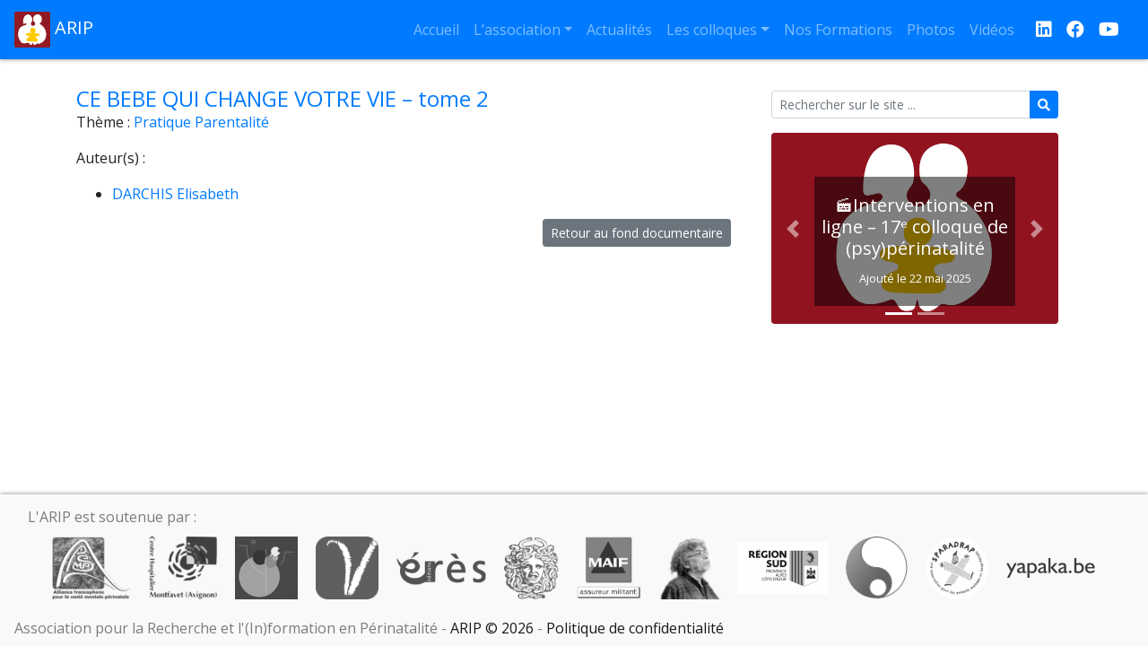

--- FILE ---
content_type: text/html; charset=UTF-8
request_url: https://arip.fr/livre/ce-bebe-qui-change-votre-vie-tome-2/
body_size: 9868
content:
<!DOCTYPE html>
<html lang="fr-FR" class="no-js">
	<head>
		<meta charset="UTF-8">
		<meta name="viewport" content="width=device-width, initial-scale=1">
		<link rel="icon" href="https://arip.fr/wp-content/themes/arip-bs/favicon.ico">
		<title>ARIP | CE BEBE QUI CHANGE VOTRE VIE &#8211; tome 2</title>

<meta name='robots' content='max-image-preview:large' />
<link rel="alternate" title="oEmbed (JSON)" type="application/json+oembed" href="https://arip.fr/wp-json/oembed/1.0/embed?url=https%3A%2F%2Farip.fr%2Flivre%2Fce-bebe-qui-change-votre-vie-tome-2%2F" />
<link rel="alternate" title="oEmbed (XML)" type="text/xml+oembed" href="https://arip.fr/wp-json/oembed/1.0/embed?url=https%3A%2F%2Farip.fr%2Flivre%2Fce-bebe-qui-change-votre-vie-tome-2%2F&#038;format=xml" />
<style id='wp-img-auto-sizes-contain-inline-css' type='text/css'>
img:is([sizes=auto i],[sizes^="auto," i]){contain-intrinsic-size:3000px 1500px}
/*# sourceURL=wp-img-auto-sizes-contain-inline-css */
</style>
<style id='wp-emoji-styles-inline-css' type='text/css'>

	img.wp-smiley, img.emoji {
		display: inline !important;
		border: none !important;
		box-shadow: none !important;
		height: 1em !important;
		width: 1em !important;
		margin: 0 0.07em !important;
		vertical-align: -0.1em !important;
		background: none !important;
		padding: 0 !important;
	}
/*# sourceURL=wp-emoji-styles-inline-css */
</style>
<style id='wp-block-library-inline-css' type='text/css'>
:root{--wp-block-synced-color:#7a00df;--wp-block-synced-color--rgb:122,0,223;--wp-bound-block-color:var(--wp-block-synced-color);--wp-editor-canvas-background:#ddd;--wp-admin-theme-color:#007cba;--wp-admin-theme-color--rgb:0,124,186;--wp-admin-theme-color-darker-10:#006ba1;--wp-admin-theme-color-darker-10--rgb:0,107,160.5;--wp-admin-theme-color-darker-20:#005a87;--wp-admin-theme-color-darker-20--rgb:0,90,135;--wp-admin-border-width-focus:2px}@media (min-resolution:192dpi){:root{--wp-admin-border-width-focus:1.5px}}.wp-element-button{cursor:pointer}:root .has-very-light-gray-background-color{background-color:#eee}:root .has-very-dark-gray-background-color{background-color:#313131}:root .has-very-light-gray-color{color:#eee}:root .has-very-dark-gray-color{color:#313131}:root .has-vivid-green-cyan-to-vivid-cyan-blue-gradient-background{background:linear-gradient(135deg,#00d084,#0693e3)}:root .has-purple-crush-gradient-background{background:linear-gradient(135deg,#34e2e4,#4721fb 50%,#ab1dfe)}:root .has-hazy-dawn-gradient-background{background:linear-gradient(135deg,#faaca8,#dad0ec)}:root .has-subdued-olive-gradient-background{background:linear-gradient(135deg,#fafae1,#67a671)}:root .has-atomic-cream-gradient-background{background:linear-gradient(135deg,#fdd79a,#004a59)}:root .has-nightshade-gradient-background{background:linear-gradient(135deg,#330968,#31cdcf)}:root .has-midnight-gradient-background{background:linear-gradient(135deg,#020381,#2874fc)}:root{--wp--preset--font-size--normal:16px;--wp--preset--font-size--huge:42px}.has-regular-font-size{font-size:1em}.has-larger-font-size{font-size:2.625em}.has-normal-font-size{font-size:var(--wp--preset--font-size--normal)}.has-huge-font-size{font-size:var(--wp--preset--font-size--huge)}.has-text-align-center{text-align:center}.has-text-align-left{text-align:left}.has-text-align-right{text-align:right}.has-fit-text{white-space:nowrap!important}#end-resizable-editor-section{display:none}.aligncenter{clear:both}.items-justified-left{justify-content:flex-start}.items-justified-center{justify-content:center}.items-justified-right{justify-content:flex-end}.items-justified-space-between{justify-content:space-between}.screen-reader-text{border:0;clip-path:inset(50%);height:1px;margin:-1px;overflow:hidden;padding:0;position:absolute;width:1px;word-wrap:normal!important}.screen-reader-text:focus{background-color:#ddd;clip-path:none;color:#444;display:block;font-size:1em;height:auto;left:5px;line-height:normal;padding:15px 23px 14px;text-decoration:none;top:5px;width:auto;z-index:100000}html :where(.has-border-color){border-style:solid}html :where([style*=border-top-color]){border-top-style:solid}html :where([style*=border-right-color]){border-right-style:solid}html :where([style*=border-bottom-color]){border-bottom-style:solid}html :where([style*=border-left-color]){border-left-style:solid}html :where([style*=border-width]){border-style:solid}html :where([style*=border-top-width]){border-top-style:solid}html :where([style*=border-right-width]){border-right-style:solid}html :where([style*=border-bottom-width]){border-bottom-style:solid}html :where([style*=border-left-width]){border-left-style:solid}html :where(img[class*=wp-image-]){height:auto;max-width:100%}:where(figure){margin:0 0 1em}html :where(.is-position-sticky){--wp-admin--admin-bar--position-offset:var(--wp-admin--admin-bar--height,0px)}@media screen and (max-width:600px){html :where(.is-position-sticky){--wp-admin--admin-bar--position-offset:0px}}

/*# sourceURL=wp-block-library-inline-css */
</style><style id='wp-block-paragraph-inline-css' type='text/css'>
.is-small-text{font-size:.875em}.is-regular-text{font-size:1em}.is-large-text{font-size:2.25em}.is-larger-text{font-size:3em}.has-drop-cap:not(:focus):first-letter{float:left;font-size:8.4em;font-style:normal;font-weight:100;line-height:.68;margin:.05em .1em 0 0;text-transform:uppercase}body.rtl .has-drop-cap:not(:focus):first-letter{float:none;margin-left:.1em}p.has-drop-cap.has-background{overflow:hidden}:root :where(p.has-background){padding:1.25em 2.375em}:where(p.has-text-color:not(.has-link-color)) a{color:inherit}p.has-text-align-left[style*="writing-mode:vertical-lr"],p.has-text-align-right[style*="writing-mode:vertical-rl"]{rotate:180deg}
/*# sourceURL=https://arip.fr/wp-includes/blocks/paragraph/style.min.css */
</style>
<style id='global-styles-inline-css' type='text/css'>
:root{--wp--preset--aspect-ratio--square: 1;--wp--preset--aspect-ratio--4-3: 4/3;--wp--preset--aspect-ratio--3-4: 3/4;--wp--preset--aspect-ratio--3-2: 3/2;--wp--preset--aspect-ratio--2-3: 2/3;--wp--preset--aspect-ratio--16-9: 16/9;--wp--preset--aspect-ratio--9-16: 9/16;--wp--preset--color--black: #000000;--wp--preset--color--cyan-bluish-gray: #abb8c3;--wp--preset--color--white: #ffffff;--wp--preset--color--pale-pink: #f78da7;--wp--preset--color--vivid-red: #cf2e2e;--wp--preset--color--luminous-vivid-orange: #ff6900;--wp--preset--color--luminous-vivid-amber: #fcb900;--wp--preset--color--light-green-cyan: #7bdcb5;--wp--preset--color--vivid-green-cyan: #00d084;--wp--preset--color--pale-cyan-blue: #8ed1fc;--wp--preset--color--vivid-cyan-blue: #0693e3;--wp--preset--color--vivid-purple: #9b51e0;--wp--preset--gradient--vivid-cyan-blue-to-vivid-purple: linear-gradient(135deg,rgb(6,147,227) 0%,rgb(155,81,224) 100%);--wp--preset--gradient--light-green-cyan-to-vivid-green-cyan: linear-gradient(135deg,rgb(122,220,180) 0%,rgb(0,208,130) 100%);--wp--preset--gradient--luminous-vivid-amber-to-luminous-vivid-orange: linear-gradient(135deg,rgb(252,185,0) 0%,rgb(255,105,0) 100%);--wp--preset--gradient--luminous-vivid-orange-to-vivid-red: linear-gradient(135deg,rgb(255,105,0) 0%,rgb(207,46,46) 100%);--wp--preset--gradient--very-light-gray-to-cyan-bluish-gray: linear-gradient(135deg,rgb(238,238,238) 0%,rgb(169,184,195) 100%);--wp--preset--gradient--cool-to-warm-spectrum: linear-gradient(135deg,rgb(74,234,220) 0%,rgb(151,120,209) 20%,rgb(207,42,186) 40%,rgb(238,44,130) 60%,rgb(251,105,98) 80%,rgb(254,248,76) 100%);--wp--preset--gradient--blush-light-purple: linear-gradient(135deg,rgb(255,206,236) 0%,rgb(152,150,240) 100%);--wp--preset--gradient--blush-bordeaux: linear-gradient(135deg,rgb(254,205,165) 0%,rgb(254,45,45) 50%,rgb(107,0,62) 100%);--wp--preset--gradient--luminous-dusk: linear-gradient(135deg,rgb(255,203,112) 0%,rgb(199,81,192) 50%,rgb(65,88,208) 100%);--wp--preset--gradient--pale-ocean: linear-gradient(135deg,rgb(255,245,203) 0%,rgb(182,227,212) 50%,rgb(51,167,181) 100%);--wp--preset--gradient--electric-grass: linear-gradient(135deg,rgb(202,248,128) 0%,rgb(113,206,126) 100%);--wp--preset--gradient--midnight: linear-gradient(135deg,rgb(2,3,129) 0%,rgb(40,116,252) 100%);--wp--preset--font-size--small: 13px;--wp--preset--font-size--medium: 20px;--wp--preset--font-size--large: 36px;--wp--preset--font-size--x-large: 42px;--wp--preset--spacing--20: 0.44rem;--wp--preset--spacing--30: 0.67rem;--wp--preset--spacing--40: 1rem;--wp--preset--spacing--50: 1.5rem;--wp--preset--spacing--60: 2.25rem;--wp--preset--spacing--70: 3.38rem;--wp--preset--spacing--80: 5.06rem;--wp--preset--shadow--natural: 6px 6px 9px rgba(0, 0, 0, 0.2);--wp--preset--shadow--deep: 12px 12px 50px rgba(0, 0, 0, 0.4);--wp--preset--shadow--sharp: 6px 6px 0px rgba(0, 0, 0, 0.2);--wp--preset--shadow--outlined: 6px 6px 0px -3px rgb(255, 255, 255), 6px 6px rgb(0, 0, 0);--wp--preset--shadow--crisp: 6px 6px 0px rgb(0, 0, 0);}:where(.is-layout-flex){gap: 0.5em;}:where(.is-layout-grid){gap: 0.5em;}body .is-layout-flex{display: flex;}.is-layout-flex{flex-wrap: wrap;align-items: center;}.is-layout-flex > :is(*, div){margin: 0;}body .is-layout-grid{display: grid;}.is-layout-grid > :is(*, div){margin: 0;}:where(.wp-block-columns.is-layout-flex){gap: 2em;}:where(.wp-block-columns.is-layout-grid){gap: 2em;}:where(.wp-block-post-template.is-layout-flex){gap: 1.25em;}:where(.wp-block-post-template.is-layout-grid){gap: 1.25em;}.has-black-color{color: var(--wp--preset--color--black) !important;}.has-cyan-bluish-gray-color{color: var(--wp--preset--color--cyan-bluish-gray) !important;}.has-white-color{color: var(--wp--preset--color--white) !important;}.has-pale-pink-color{color: var(--wp--preset--color--pale-pink) !important;}.has-vivid-red-color{color: var(--wp--preset--color--vivid-red) !important;}.has-luminous-vivid-orange-color{color: var(--wp--preset--color--luminous-vivid-orange) !important;}.has-luminous-vivid-amber-color{color: var(--wp--preset--color--luminous-vivid-amber) !important;}.has-light-green-cyan-color{color: var(--wp--preset--color--light-green-cyan) !important;}.has-vivid-green-cyan-color{color: var(--wp--preset--color--vivid-green-cyan) !important;}.has-pale-cyan-blue-color{color: var(--wp--preset--color--pale-cyan-blue) !important;}.has-vivid-cyan-blue-color{color: var(--wp--preset--color--vivid-cyan-blue) !important;}.has-vivid-purple-color{color: var(--wp--preset--color--vivid-purple) !important;}.has-black-background-color{background-color: var(--wp--preset--color--black) !important;}.has-cyan-bluish-gray-background-color{background-color: var(--wp--preset--color--cyan-bluish-gray) !important;}.has-white-background-color{background-color: var(--wp--preset--color--white) !important;}.has-pale-pink-background-color{background-color: var(--wp--preset--color--pale-pink) !important;}.has-vivid-red-background-color{background-color: var(--wp--preset--color--vivid-red) !important;}.has-luminous-vivid-orange-background-color{background-color: var(--wp--preset--color--luminous-vivid-orange) !important;}.has-luminous-vivid-amber-background-color{background-color: var(--wp--preset--color--luminous-vivid-amber) !important;}.has-light-green-cyan-background-color{background-color: var(--wp--preset--color--light-green-cyan) !important;}.has-vivid-green-cyan-background-color{background-color: var(--wp--preset--color--vivid-green-cyan) !important;}.has-pale-cyan-blue-background-color{background-color: var(--wp--preset--color--pale-cyan-blue) !important;}.has-vivid-cyan-blue-background-color{background-color: var(--wp--preset--color--vivid-cyan-blue) !important;}.has-vivid-purple-background-color{background-color: var(--wp--preset--color--vivid-purple) !important;}.has-black-border-color{border-color: var(--wp--preset--color--black) !important;}.has-cyan-bluish-gray-border-color{border-color: var(--wp--preset--color--cyan-bluish-gray) !important;}.has-white-border-color{border-color: var(--wp--preset--color--white) !important;}.has-pale-pink-border-color{border-color: var(--wp--preset--color--pale-pink) !important;}.has-vivid-red-border-color{border-color: var(--wp--preset--color--vivid-red) !important;}.has-luminous-vivid-orange-border-color{border-color: var(--wp--preset--color--luminous-vivid-orange) !important;}.has-luminous-vivid-amber-border-color{border-color: var(--wp--preset--color--luminous-vivid-amber) !important;}.has-light-green-cyan-border-color{border-color: var(--wp--preset--color--light-green-cyan) !important;}.has-vivid-green-cyan-border-color{border-color: var(--wp--preset--color--vivid-green-cyan) !important;}.has-pale-cyan-blue-border-color{border-color: var(--wp--preset--color--pale-cyan-blue) !important;}.has-vivid-cyan-blue-border-color{border-color: var(--wp--preset--color--vivid-cyan-blue) !important;}.has-vivid-purple-border-color{border-color: var(--wp--preset--color--vivid-purple) !important;}.has-vivid-cyan-blue-to-vivid-purple-gradient-background{background: var(--wp--preset--gradient--vivid-cyan-blue-to-vivid-purple) !important;}.has-light-green-cyan-to-vivid-green-cyan-gradient-background{background: var(--wp--preset--gradient--light-green-cyan-to-vivid-green-cyan) !important;}.has-luminous-vivid-amber-to-luminous-vivid-orange-gradient-background{background: var(--wp--preset--gradient--luminous-vivid-amber-to-luminous-vivid-orange) !important;}.has-luminous-vivid-orange-to-vivid-red-gradient-background{background: var(--wp--preset--gradient--luminous-vivid-orange-to-vivid-red) !important;}.has-very-light-gray-to-cyan-bluish-gray-gradient-background{background: var(--wp--preset--gradient--very-light-gray-to-cyan-bluish-gray) !important;}.has-cool-to-warm-spectrum-gradient-background{background: var(--wp--preset--gradient--cool-to-warm-spectrum) !important;}.has-blush-light-purple-gradient-background{background: var(--wp--preset--gradient--blush-light-purple) !important;}.has-blush-bordeaux-gradient-background{background: var(--wp--preset--gradient--blush-bordeaux) !important;}.has-luminous-dusk-gradient-background{background: var(--wp--preset--gradient--luminous-dusk) !important;}.has-pale-ocean-gradient-background{background: var(--wp--preset--gradient--pale-ocean) !important;}.has-electric-grass-gradient-background{background: var(--wp--preset--gradient--electric-grass) !important;}.has-midnight-gradient-background{background: var(--wp--preset--gradient--midnight) !important;}.has-small-font-size{font-size: var(--wp--preset--font-size--small) !important;}.has-medium-font-size{font-size: var(--wp--preset--font-size--medium) !important;}.has-large-font-size{font-size: var(--wp--preset--font-size--large) !important;}.has-x-large-font-size{font-size: var(--wp--preset--font-size--x-large) !important;}
/*# sourceURL=global-styles-inline-css */
</style>

<style id='classic-theme-styles-inline-css' type='text/css'>
/*! This file is auto-generated */
.wp-block-button__link{color:#fff;background-color:#32373c;border-radius:9999px;box-shadow:none;text-decoration:none;padding:calc(.667em + 2px) calc(1.333em + 2px);font-size:1.125em}.wp-block-file__button{background:#32373c;color:#fff;text-decoration:none}
/*# sourceURL=/wp-includes/css/classic-themes.min.css */
</style>
<link rel='stylesheet' id='contact-form-7-css' href='https://arip.fr/wp-content/plugins/contact-form-7/includes/css/styles.css?ver=6.1.4' type='text/css' media='all' />
<link rel='stylesheet' id='fontawesome-css' href='https://arip.fr/wp-content/themes/arip-bs/webfonts/fontawesome.css?ver=6.9' type='text/css' media='all' />
<link rel='stylesheet' id='bootstrap-css' href='https://arip.fr/wp-content/themes/arip-bs/css/bootstrap.min.css?ver=4.4.1' type='text/css' media='all' />
<link rel='stylesheet' id='arip-bs-css' href='https://arip.fr/wp-content/themes/arip-bs/style.css?ver=6.9' type='text/css' media='all' />
<link rel='stylesheet' id='slb_core-css' href='https://arip.fr/wp-content/plugins/simple-lightbox/client/css/app.css?ver=2.9.4' type='text/css' media='all' />
<script type="text/javascript" src="https://arip.fr/wp-includes/js/jquery/jquery.min.js?ver=3.7.1" id="jquery-core-js"></script>
<script type="text/javascript" src="https://arip.fr/wp-includes/js/jquery/jquery-migrate.min.js?ver=3.4.1" id="jquery-migrate-js"></script>
<link rel="https://api.w.org/" href="https://arip.fr/wp-json/" /><link rel="canonical" href="https://arip.fr/livre/ce-bebe-qui-change-votre-vie-tome-2/" />
<link rel='shortlink' href='https://arip.fr/?p=282' />

	</head>

	<body class="wp-singular livre-template-default single single-livre postid-282 wp-embed-responsive wp-theme-arip-bs">
		<nav id="main-menu" class="navbar sticky-top navbar-expand-lg navbar-dark bg-primary">
			<a data-toggle="tooltip" class="navbar-brand" href="https://arip.fr" title="Accueil">
				<img src="https://arip.fr/wp-content/themes/arip-bs/img/logo.png" width="40" height="40" alt="Logo">
				ARIP			</a>
			<button class="navbar-toggler" type="button" data-toggle="collapse" data-target="#navbarNav" aria-controls="navbarNav" aria-expanded="false" aria-label="Afficher le menu">
			<span class="fas fa-bars"></span> Menu
			</button>
			<div id="navbarNav" class="collapse navbar-collapse">
				<ul id="menu-menu" class="navbar-nav ml-auto"><li id="menu-item-5179" class="menu-item menu-item-type-post_type menu-item-object-page menu-item-home menu-item-5179 nav-item">
	<a class="nav-link"  href="https://arip.fr/">Accueil</a></li>
<li id="menu-item-34" class="menu-item menu-item-type-post_type menu-item-object-page menu-item-has-children menu-item-34 nav-item dropdown">
	<a class="nav-link dropdown-toggle"  href="https://arip.fr/association/" data-toggle="dropdown" aria-haspopup="true" aria-expanded="false">L’association</a>
<div class="dropdown-menu" role="menu">
<a class="dropdown-item"  href="https://arip.fr/association/">Présentation</a><a class="dropdown-item"  href="https://arip.fr/association/__trashed/">Certification</a><a class="dropdown-item"  href="https://arip.fr/association/contacts/">Contact</a><a class="dropdown-item"  href="https://arip.fr/intervenant/">Intervenants</a><a class="dropdown-item"  href="https://arip.fr/association/fond-documentaire/">Fonds Documentaire</a>
</div>
</li>
<li id="menu-item-1412" class="menu-item menu-item-type-taxonomy menu-item-object-category menu-item-1412 nav-item">
	<a class="nav-link"  href="https://arip.fr/category/actualites/">Actualités</a></li>
<li id="menu-item-1474" class="menu-item menu-item-type-post_type menu-item-object-page menu-item-has-children menu-item-1474 nav-item dropdown">
	<a class="nav-link dropdown-toggle"  href="https://arip.fr/colloques/" data-toggle="dropdown" aria-haspopup="true" aria-expanded="false">Les colloques</a>
<div class="dropdown-menu" role="menu">
<a class="dropdown-item"  href="https://arip.fr/">Avignon 2025</a><a class="dropdown-item"  href="https://arip.fr/colloques/colloque2024/">Montfavet 2024</a><a class="dropdown-item"  href="https://arip.fr/colloques/colloque2024-rennes/">Rennes 2024</a><a class="dropdown-item"  href="https://arip.fr/colloques/colloque2023/">Montfavet 2023</a><a class="dropdown-item"  href="https://arip.fr/colloques/colloque2022/">Avignon 2022</a><a class="dropdown-item"  href="https://arip.fr/colloques/seminaire-cerisy-2021/">Cerisy 2021</a><a class="dropdown-item"  href="https://arip.fr/colloques/colloque-2020/">Distantiel 2020</a><a class="dropdown-item"  href="https://arip.fr/colloques/colloque-2018/">Avignon 2018</a><a class="dropdown-item"  href="https://arip.fr/colloques/le-bebe-et-les-familles/">Paris 2017</a><a class="dropdown-item"  href="https://arip.fr/colloques/colloque-2016/">Avignon 2016</a><a class="dropdown-item"  href="https://arip.fr/colloques/semaine-de-seminaire-a-cerisy/">Cerisy 2015</a><a class="dropdown-item"  href="https://arip.fr/colloques/colloque-2014/">Avignon 2014</a><a class="dropdown-item"  href="https://arip.fr/colloques/colloque-2013/">Avignon 2013</a><a class="dropdown-item"  href="https://arip.fr/colloques/colloque-2011/">Avignon 2011</a>
</div>
</li>
<li id="menu-item-116" class="menu-item menu-item-type-taxonomy menu-item-object-category menu-item-116 nav-item">
	<a class="nav-link"  href="https://arip.fr/category/nos-formations/">Nos Formations</a></li>
<li id="menu-item-2595" class="menu-item menu-item-type-taxonomy menu-item-object-category menu-item-2595 nav-item">
	<a class="nav-link"  href="https://arip.fr/category/archives/galeries/">Photos</a></li>
<li id="menu-item-3785" class="menu-item menu-item-type-taxonomy menu-item-object-category menu-item-3785 nav-item">
	<a class="nav-link"  href="https://arip.fr/category/videos/">Vidéos</a></li>
</ul>			</div>
			<a data-toggle="tooltip" target="_blank" class="ml-3 navbar-brand" href="https://www.linkedin.com/in/arip-association-63a1028b/" title="L'ARIP est sur LinkedIn">
				<span class="fab fa-linkedin"></span>
			</a>
			<a data-toggle="tooltip" target="_blank" class="navbar-brand" href="https://www.facebook.com/profile.php?id=61575259094809" title="L'ARIP est sur Facebook">
				<span class="fab fa-facebook"></span>
			</a>
			<a data-toggle="tooltip" target="_blank" class="navbar-brand" href="https://www.youtube.com/channel/UCmI2RuSp1QG2FgV9ZNByCtg" title="L'ARIP est sur YouTube">
				<span class="fab fa-youtube"></span>
			</a><!--
			<a data-toggle="tooltip" target="_blank" class="navbar-brand" href="https://travail-emploi.gouv.fr/formation-professionnelle/acteurs-cadre-et-qualite-de-la-formation-professionnelle/article/qualiopi-marque-de-certification-qualite-des-prestataires-de-formation" title="L'ARIP est certifiée Qualiopi pour ses actions de formation">
				<img src="https://arip.fr/wp-content/themes/arip-bs/img/qualiopi.png" height="40" alt="Logo Qualiopi">
			</a>-->
		</nav>
		<div id="content-wrapper" class="container">
			<main class="row">
				<section class="col-12 col-lg-8 mb-3">
				<article class="post-282 livre type-livre status-publish hentry theme-pratique_parentalite auteur-darchis-elisabeth">
					<h1 class="livre-title">CE BEBE QUI CHANGE VOTRE VIE &#8211; tome 2</h1>
					<p><span>Thème : <a href="https://arip.fr/theme/pratique_parentalite/" rel="tag">Pratique Parentalité</a></span></p>
					<p><span>Auteur(s) :<br /><ul><li> <a href="https://arip.fr/auteur/darchis-elisabeth/" rel="tag">DARCHIS Elisabeth</a></li></ul></span></p>
					<a href="https://arip.fr" class="btn btn-sm btn-secondary float-right mb-2">Retour au fond documentaire</a>
				</article>
				</section>
			
				<aside class="col-12 col-lg-4 no-print">
					<div class="arip-widget col-12"><form role="search" method="get" action="https://arip.fr" class="form-inline" >
	<div class="input-group input-group-sm w-100">
		<input type="text" name="s" class="form-control" placeholder="Rechercher sur le site ...">
		<div class="input-group-append">
			<button type="sumit" class="btn btn-primary" type="button"><span class="fas fa-search"></span></button>
		</div>
	</div>
</form></div><div class="arip-widget col-12">
<p class="has-small-font-size"></p>
</div><div class="arip-widget col-12"><h2 class="widgettitle"></h2><div id="arip_carousel_6971eda6b1776" class="carousel slide" data-ride="carousel">	<ol class="carousel-indicators">		<li data-target="#arip_carousel_6971eda6b1776" data-slide-to="0" class="active"></li>		<li data-target="#arip_carousel_6971eda6b1776" data-slide-to="1" ></li>	</ol><div class="carousel-inner"><div class="carousel-item active">	<a href="https://arip.fr/?p=8397">		<img class="d-block w-100" src="https://arip.fr/wp-content/uploads/logo_new-600x400.png">		<div class="carousel-caption">			<h5>&#x1f3ac;Interventions en ligne – 17ᵉ colloque de (psy)périnatalité</h5><small>Ajouté le 22 mai 2025</small>		</div>	</a></div><div class="carousel-item ">	<a href="https://arip.fr/?p=8305">		<img class="d-block w-100" src="https://arip.fr/wp-content/uploads/logo_new-600x400.png">		<div class="carousel-caption">			<h5>Modification de date : Formation Psychothérapie Interpersonnelle (PTI) 2025</h5><small>Ajouté le 19 mai 2025</small>		</div>	</a></div></div><a class="carousel-control-prev" href="#arip_carousel_6971eda6b1776" role="button" data-slide="prev">	<span class="carousel-control-prev-icon" aria-hidden="true"></span>	<span class="sr-only">Précédent</span></a><a class="carousel-control-next" href="#arip_carousel_6971eda6b1776" role="button" data-slide="next">	<span class="carousel-control-next-icon" aria-hidden="true"></span>	<span class="sr-only">Suivant</span></a></div></div>				</aside>
</main>
		</div>
		<footer id="main-footer" class="no-print navbar navbar-light bg-light">
			<div class="arip-widget col-12"><p class="navbar-text m-0 p-0">L'ARIP est soutenue par :</p><div class="d-flex align-items-center justify-content-center flex-wrap"><div title="Alliance francophone pour la santé mentale périnatale" data-toggle="tooltip" id="partenaire-5154" ><a href="https://alliancepsyperinat.org/" title="Alliance francophone pour la santé mentale périnatale"><img class="arip-slider-thumbnail m-10" src="https://arip.fr/wp-content/uploads/afsmp-100x81.png" /></a></div><div title="Centre Hospitalier Spécialisé de Montfavet" data-toggle="tooltip" id="partenaire-3678" ><a href="http://www.ch-montfavet.fr/" title="Centre Hospitalier Spécialisé de Montfavet"><img class="arip-slider-thumbnail m-10" src="https://arip.fr/wp-content/uploads/chsm-100x91.png" /></a></div><div title="Congrès Français de Psychiatrie" data-toggle="tooltip" id="partenaire-3792" ><a href="http://www.congresfrancaispsychiatrie.org/" title="Congrès Français de Psychiatrie"><img class="arip-slider-thumbnail m-10" src="https://arip.fr/wp-content/uploads/cfp-100x100.png" /></a></div><div title="Conseil Départemental du Vaucluse" data-toggle="tooltip" id="partenaire-3791" ><a href="http://www.vaucluse.fr/" title="Conseil Départemental du Vaucluse"><img class="arip-slider-thumbnail m-10" src="https://arip.fr/wp-content/uploads/cd84.png" /></a></div><div title="Editions érès" data-toggle="tooltip" id="partenaire-3680" ><a href="http://www.editions-eres.com/" title="Editions érès"><img class="arip-slider-thumbnail m-10" src="https://arip.fr/wp-content/uploads/eres-100x37.png" /></a></div><div title="Le Carnet Psy" data-toggle="tooltip" id="partenaire-3672" ><a href="http://www.carnetpsy.com/" title="Le Carnet Psy"><img class="arip-slider-thumbnail m-10" src="https://arip.fr/wp-content/uploads/carnetpsy.png" /></a></div><div title="MAIF" data-toggle="tooltip" id="partenaire-3686" ><a href="https://www.maif.fr/" title="MAIF"><img class="arip-slider-thumbnail m-10" src="https://arip.fr/wp-content/uploads/maif-100x98.png" /></a></div><div title="Raouf Karray" data-toggle="tooltip" id="partenaire-3684" ><a href="http://raoufarte.blogspot.com/" title="Raouf Karray"><img class="arip-slider-thumbnail m-10" src="https://arip.fr/wp-content/uploads/karray-97x100.png" /></a></div><div title="Région Sud" data-toggle="tooltip" id="partenaire-5437" ><a href="https://www.maregionsud.fr/la-region-en-action/entreprise-innovation-tourisme" title="Région Sud"><img class="arip-slider-thumbnail m-10" src="https://arip.fr/wp-content/uploads/Region-Sud-100x58.png" /></a></div><div title="Société MARCE Francophone / International" data-toggle="tooltip" id="partenaire-3793" ><a href="http://www.marce-francophone.fr/" title="Société MARCE Francophone / International"><img class="arip-slider-thumbnail m-10" src="https://arip.fr/wp-content/uploads/marce.png" /></a></div><div title="Sparadrap" data-toggle="tooltip" id="partenaire-3690" ><a href="http://www.sparadrap.org/" title="Sparadrap"><img class="arip-slider-thumbnail m-10" src="https://arip.fr/wp-content/uploads/sparadrap-100x100.png" /></a></div><div title="Yapaka" data-toggle="tooltip" id="partenaire-3794" ><a href="http://yakapa.be" title="Yapaka"><img class="arip-slider-thumbnail m-10" src="https://arip.fr/wp-content/uploads/yapaka-100x22.png" /></a></div></div></div>			<span class="navbar-text m-0 p-0">Association pour la Recherche et l&#039;(In)formation en Périnatalité - <a data-toggle="tooltip" href="https://arip.fr/wp-admin/" title="Accès administration">ARIP &copy; 2026</a> - <a data-toggle="tooltip" href="https://arip.fr/association/politique-de-confidentialite/" title="Consulter notre politique de confidentialité">Politique de confidentialité</a></span>
		</footer>

		<script type="speculationrules">
{"prefetch":[{"source":"document","where":{"and":[{"href_matches":"/*"},{"not":{"href_matches":["/wp-*.php","/wp-admin/*","/wp-content/uploads/*","/wp-content/*","/wp-content/plugins/*","/wp-content/themes/arip-bs/*","/*\\?(.+)"]}},{"not":{"selector_matches":"a[rel~=\"nofollow\"]"}},{"not":{"selector_matches":".no-prefetch, .no-prefetch a"}}]},"eagerness":"conservative"}]}
</script>
<script type="text/javascript" src="https://arip.fr/wp-includes/js/dist/hooks.min.js?ver=dd5603f07f9220ed27f1" id="wp-hooks-js"></script>
<script type="text/javascript" src="https://arip.fr/wp-includes/js/dist/i18n.min.js?ver=c26c3dc7bed366793375" id="wp-i18n-js"></script>
<script type="text/javascript" id="wp-i18n-js-after">
/* <![CDATA[ */
wp.i18n.setLocaleData( { 'text direction\u0004ltr': [ 'ltr' ] } );
//# sourceURL=wp-i18n-js-after
/* ]]> */
</script>
<script type="text/javascript" src="https://arip.fr/wp-content/plugins/contact-form-7/includes/swv/js/index.js?ver=6.1.4" id="swv-js"></script>
<script type="text/javascript" id="contact-form-7-js-translations">
/* <![CDATA[ */
( function( domain, translations ) {
	var localeData = translations.locale_data[ domain ] || translations.locale_data.messages;
	localeData[""].domain = domain;
	wp.i18n.setLocaleData( localeData, domain );
} )( "contact-form-7", {"translation-revision-date":"2025-02-06 12:02:14+0000","generator":"GlotPress\/4.0.1","domain":"messages","locale_data":{"messages":{"":{"domain":"messages","plural-forms":"nplurals=2; plural=n > 1;","lang":"fr"},"This contact form is placed in the wrong place.":["Ce formulaire de contact est plac\u00e9 dans un mauvais endroit."],"Error:":["Erreur\u00a0:"]}},"comment":{"reference":"includes\/js\/index.js"}} );
//# sourceURL=contact-form-7-js-translations
/* ]]> */
</script>
<script type="text/javascript" id="contact-form-7-js-before">
/* <![CDATA[ */
var wpcf7 = {
    "api": {
        "root": "https:\/\/arip.fr\/wp-json\/",
        "namespace": "contact-form-7\/v1"
    }
};
//# sourceURL=contact-form-7-js-before
/* ]]> */
</script>
<script type="text/javascript" src="https://arip.fr/wp-content/plugins/contact-form-7/includes/js/index.js?ver=6.1.4" id="contact-form-7-js"></script>
<script type="text/javascript" src="https://arip.fr/wp-content/themes/arip-bs/js/bootstrap.bundle.min.js?ver=4.4.1" id="bootstrap-js"></script>
<script type="text/javascript" src="https://arip.fr/wp-content/themes/arip-bs/js/main.js" id="arip-bs-js"></script>
<script id="wp-emoji-settings" type="application/json">
{"baseUrl":"https://s.w.org/images/core/emoji/17.0.2/72x72/","ext":".png","svgUrl":"https://s.w.org/images/core/emoji/17.0.2/svg/","svgExt":".svg","source":{"concatemoji":"https://arip.fr/wp-includes/js/wp-emoji-release.min.js?ver=6.9"}}
</script>
<script type="module">
/* <![CDATA[ */
/*! This file is auto-generated */
const a=JSON.parse(document.getElementById("wp-emoji-settings").textContent),o=(window._wpemojiSettings=a,"wpEmojiSettingsSupports"),s=["flag","emoji"];function i(e){try{var t={supportTests:e,timestamp:(new Date).valueOf()};sessionStorage.setItem(o,JSON.stringify(t))}catch(e){}}function c(e,t,n){e.clearRect(0,0,e.canvas.width,e.canvas.height),e.fillText(t,0,0);t=new Uint32Array(e.getImageData(0,0,e.canvas.width,e.canvas.height).data);e.clearRect(0,0,e.canvas.width,e.canvas.height),e.fillText(n,0,0);const a=new Uint32Array(e.getImageData(0,0,e.canvas.width,e.canvas.height).data);return t.every((e,t)=>e===a[t])}function p(e,t){e.clearRect(0,0,e.canvas.width,e.canvas.height),e.fillText(t,0,0);var n=e.getImageData(16,16,1,1);for(let e=0;e<n.data.length;e++)if(0!==n.data[e])return!1;return!0}function u(e,t,n,a){switch(t){case"flag":return n(e,"\ud83c\udff3\ufe0f\u200d\u26a7\ufe0f","\ud83c\udff3\ufe0f\u200b\u26a7\ufe0f")?!1:!n(e,"\ud83c\udde8\ud83c\uddf6","\ud83c\udde8\u200b\ud83c\uddf6")&&!n(e,"\ud83c\udff4\udb40\udc67\udb40\udc62\udb40\udc65\udb40\udc6e\udb40\udc67\udb40\udc7f","\ud83c\udff4\u200b\udb40\udc67\u200b\udb40\udc62\u200b\udb40\udc65\u200b\udb40\udc6e\u200b\udb40\udc67\u200b\udb40\udc7f");case"emoji":return!a(e,"\ud83e\u1fac8")}return!1}function f(e,t,n,a){let r;const o=(r="undefined"!=typeof WorkerGlobalScope&&self instanceof WorkerGlobalScope?new OffscreenCanvas(300,150):document.createElement("canvas")).getContext("2d",{willReadFrequently:!0}),s=(o.textBaseline="top",o.font="600 32px Arial",{});return e.forEach(e=>{s[e]=t(o,e,n,a)}),s}function r(e){var t=document.createElement("script");t.src=e,t.defer=!0,document.head.appendChild(t)}a.supports={everything:!0,everythingExceptFlag:!0},new Promise(t=>{let n=function(){try{var e=JSON.parse(sessionStorage.getItem(o));if("object"==typeof e&&"number"==typeof e.timestamp&&(new Date).valueOf()<e.timestamp+604800&&"object"==typeof e.supportTests)return e.supportTests}catch(e){}return null}();if(!n){if("undefined"!=typeof Worker&&"undefined"!=typeof OffscreenCanvas&&"undefined"!=typeof URL&&URL.createObjectURL&&"undefined"!=typeof Blob)try{var e="postMessage("+f.toString()+"("+[JSON.stringify(s),u.toString(),c.toString(),p.toString()].join(",")+"));",a=new Blob([e],{type:"text/javascript"});const r=new Worker(URL.createObjectURL(a),{name:"wpTestEmojiSupports"});return void(r.onmessage=e=>{i(n=e.data),r.terminate(),t(n)})}catch(e){}i(n=f(s,u,c,p))}t(n)}).then(e=>{for(const n in e)a.supports[n]=e[n],a.supports.everything=a.supports.everything&&a.supports[n],"flag"!==n&&(a.supports.everythingExceptFlag=a.supports.everythingExceptFlag&&a.supports[n]);var t;a.supports.everythingExceptFlag=a.supports.everythingExceptFlag&&!a.supports.flag,a.supports.everything||((t=a.source||{}).concatemoji?r(t.concatemoji):t.wpemoji&&t.twemoji&&(r(t.twemoji),r(t.wpemoji)))});
//# sourceURL=https://arip.fr/wp-includes/js/wp-emoji-loader.min.js
/* ]]> */
</script>
<script type="text/javascript" id="slb_context">/* <![CDATA[ */if ( !!window.jQuery ) {(function($){$(document).ready(function(){if ( !!window.SLB ) { {$.extend(SLB, {"context":["public","user_guest"]});} }})})(jQuery);}/* ]]> */</script>

	</body>
</html>
